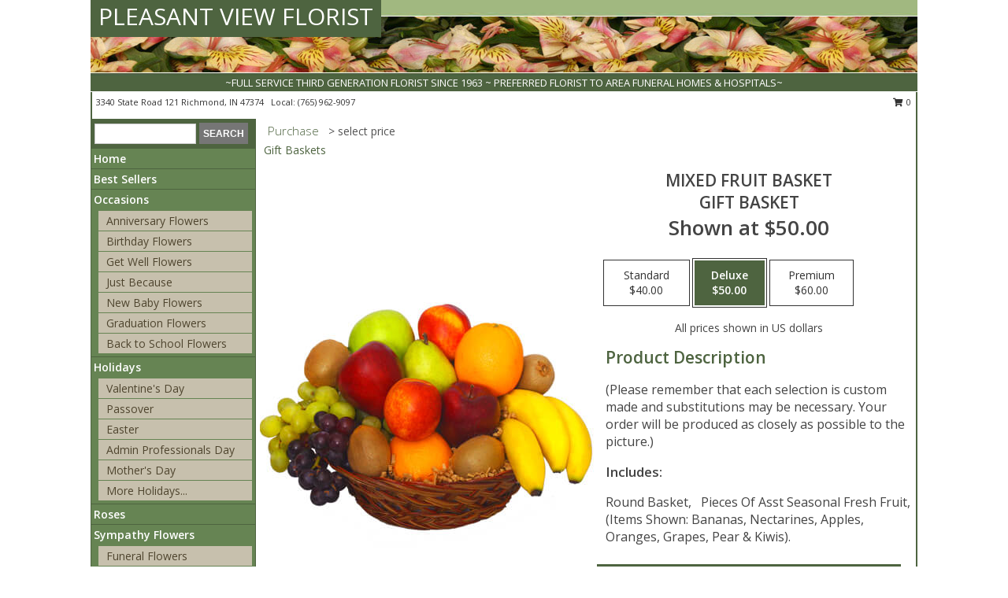

--- FILE ---
content_type: text/html; charset=UTF-8
request_url: https://www.pleasantviewflorist.net/product/gb01109/mixed-fruit-basket
body_size: 13926
content:
		<!DOCTYPE html>
		<html xmlns="http://www.w3.org/1999/xhtml" xml:lang="en" lang="en" xmlns:fb="http://www.facebook.com/2008/fbml">
		<head>
			<title>MIXED FRUIT BASKET Gift Basket in Richmond, IN - PLEASANT VIEW FLORIST</title>
            <meta http-equiv="Content-Type" content="text/html; charset=UTF-8" />
            <meta name="description" content = "(Please remember that each selection is custom made and substitutions may be necessary. Your order will be produced as closely as possible to the picture.) Order MIXED FRUIT BASKET Gift Basket from PLEASANT VIEW FLORIST - Richmond, IN Florist &amp; Flower Shop." />
            <meta name="keywords" content = "PLEASANT VIEW FLORIST, MIXED FRUIT BASKET Gift Basket, Richmond, IN, Indiana" />

            <meta property="og:title" content="PLEASANT VIEW FLORIST" />
            <meta property="og:description" content="(Please remember that each selection is custom made and substitutions may be necessary. Your order will be produced as closely as possible to the picture.) Order MIXED FRUIT BASKET Gift Basket from PLEASANT VIEW FLORIST - Richmond, IN Florist &amp; Flower Shop." />
            <meta property="og:type" content="company" />
            <meta property="og:url" content="https://www.pleasantviewflorist.net/product/gb01109/mixed-fruit-basket" />
            <meta property="og:site_name" content="PLEASANT VIEW FLORIST" >
            <meta property="og:image" content="https://cdn.myfsn.com/flowerdatabase/m/mixed-fruit-basket-gift-basket-GB01109.425.jpg">
            <meta property="og:image:secure_url" content="https://cdn.myfsn.com/flowerdatabase/m/mixed-fruit-basket-gift-basket-GB01109.425.jpg" >
            <meta property="fb:admins" content="1379470747" />
            <meta name="viewport" content="width=device-width, initial-scale=1">
            <link rel="apple-touch-icon" href="https://cdn.myfsn.com/myfsn/images/touch-icons/apple-touch-icon.png" />
            <link rel="apple-touch-icon" sizes="120x120" href="https://cdn.myfsn.com/myfsn/images/touch-icons/apple-touch-icon-120x120.png" />
            <link rel="apple-touch-icon" sizes="152x152" href="https://cdn.myfsn.com/myfsn/images/touch-icons/apple-touch-icon-152x152.png" />
            <link rel="apple-touch-icon" sizes="167x167" href="https://cdn.myfsn.com/myfsn/images/touch-icons/apple-touch-icon-167x167.png" />
            <link rel="apple-touch-icon" sizes="180x180" href="https://cdn.myfsn.com/myfsn/images/touch-icons/apple-touch-icon-180x180.png" />
            <link rel="icon" sizes="192x192" href="https://cdn.myfsn.com/myfsn/images/touch-icons/touch-icon-192x192.png">
			<link href="https://fonts.googleapis.com/css?family=Open+Sans:300,400,600&display=swap" rel="stylesheet" media="print" onload="this.media='all'; this.onload=null;" type="text/css">
			<link href="https://cdn.myfsn.com/js/jquery/slicknav/slicknav.min.css" rel="stylesheet" media="print" onload="this.media='all'; this.onload=null;" type="text/css">
			<link href="https://cdn.myfsn.com/js/jquery/jquery-ui-1.13.1-myfsn/jquery-ui.min.css" rel="stylesheet" media="print" onload="this.media='all'; this.onload=null;" type="text/css">
			<link href="https://cdn.myfsn.com/css/myfsn/base.css?v=191" rel="stylesheet" type="text/css">
			            <link rel="stylesheet" href="https://cdnjs.cloudflare.com/ajax/libs/font-awesome/5.15.4/css/all.min.css" media="print" onload="this.media='all'; this.onload=null;" type="text/css" integrity="sha384-DyZ88mC6Up2uqS4h/KRgHuoeGwBcD4Ng9SiP4dIRy0EXTlnuz47vAwmeGwVChigm" crossorigin="anonymous">
            <link href="https://cdn.myfsn.com/css/myfsn/templates/standard/standard.css.php?v=191&color=green" rel="stylesheet" type="text/css" />            <link href="https://cdn.myfsn.com/css/myfsn/stylesMobile.css.php?v=191&solidColor1=535353&solidColor2=535353&pattern=florish-bg.png&multiColor=0&color=green&template=standardTemplate" rel="stylesheet" type="text/css" media="(max-width: 974px)">

            <link rel="stylesheet" href="https://cdn.myfsn.com/js/myfsn/front-end-dist/assets/layout-classic-Cq4XolPY.css" />
<link rel="modulepreload" href="https://cdn.myfsn.com/js/myfsn/front-end-dist/assets/layout-classic-V2NgZUhd.js" />
<script type="module" src="https://cdn.myfsn.com/js/myfsn/front-end-dist/assets/layout-classic-V2NgZUhd.js"></script>

            			<link rel="canonical" href="" />
			<script type="text/javascript" src="https://cdn.myfsn.com/js/jquery/jquery-3.6.0.min.js"></script>
                            <script type="text/javascript" src="https://cdn.myfsn.com/js/jquery/jquery-migrate-3.3.2.min.js"></script>
            
            <script defer type="text/javascript" src="https://cdn.myfsn.com/js/jquery/jquery-ui-1.13.1-myfsn/jquery-ui.min.js"></script>
            <script> jQuery.noConflict(); $j = jQuery; </script>
            <script>
                var _gaq = _gaq || [];
            </script>

			<script type="text/javascript" src="https://cdn.myfsn.com/js/jquery/slicknav/jquery.slicknav.min.js"></script>
			<script defer type="text/javascript" src="https://cdn.myfsn.com/js/myfsnProductInfo.js?v=191"></script>

        <!-- Upgraded to XHR based Google Analytics Code -->
                <script async src="https://www.googletagmanager.com/gtag/js?id=G-EEYK0QG0H3"></script>
        <script>
            window.dataLayer = window.dataLayer || [];
            function gtag(){dataLayer.push(arguments);}
            gtag('js', new Date());

                            gtag('config', 'G-EEYK0QG0H3');
                                gtag('config', 'G-EMLZ5PGJB1');
                        </script>
                    <script>
				function toggleHolidays(){
					$j(".hiddenHoliday").toggle();
				}
				
				function ping_url(a) {
					try { $j.ajax({ url: a, type: 'POST' }); }
					catch(ex) { }
					return true;
				}
				
				$j(function(){
					$j(".cartCount").append($j(".shoppingCartLink>a").text());
				});

			</script>
            <script type="text/javascript">
    (function(c,l,a,r,i,t,y){
        c[a]=c[a]||function(){(c[a].q=c[a].q||[]).push(arguments)};
        t=l.createElement(r);t.async=1;t.src="https://www.clarity.ms/tag/"+i;
        y=l.getElementsByTagName(r)[0];y.parentNode.insertBefore(t,y);
    })(window, document, "clarity", "script", "mn7zajebze");
</script>            <script type="application/ld+json">{"@context":"https:\/\/schema.org","@type":"LocalBusiness","@id":"https:\/\/www.pleasantviewflorist.net","name":"PLEASANT VIEW FLORIST","telephone":"7659629097","email":"PVN3340@gmail.com","url":"https:\/\/www.pleasantviewflorist.net","priceRange":"35 - 700","address":{"@type":"PostalAddress","streetAddress":"3340 State Road 121","addressLocality":"Richmond","addressRegion":"IN","postalCode":"47374","addressCountry":"USA"},"geo":{"@type":"GeoCoordinates","latitude":"39.83440","longitude":"-84.90140"},"image":"https:\/\/cdn.atwilltech.com\/myfsn\/images\/touch-icons\/touch-icon-192x192.png","openingHoursSpecification":[{"@type":"OpeningHoursSpecification","dayOfWeek":"Monday","opens":"09:00:00","closes":"17:00:00"},{"@type":"OpeningHoursSpecification","dayOfWeek":"Tuesday","opens":"09:00:00","closes":"17:00:00"},{"@type":"OpeningHoursSpecification","dayOfWeek":"Wednesday","opens":"09:00:00","closes":"17:00:00"},{"@type":"OpeningHoursSpecification","dayOfWeek":"Thursday","opens":"09:00:00","closes":"17:00:00"},{"@type":"OpeningHoursSpecification","dayOfWeek":"Friday","opens":"09:00:00","closes":"17:00:00"},{"@type":"OpeningHoursSpecification","dayOfWeek":"Saturday","opens":"09:00:00","closes":"17:00:00"},{"@type":"OpeningHoursSpecification","dayOfWeek":"Sunday","opens":"00:00","closes":"00:00"}],"specialOpeningHoursSpecification":[],"sameAs":["https:\/\/www.facebook.com\/pages\/Pleasant-View-Nursery-Garden-Center-Florist\/171653802852372","https:\/\/goo.gl\/maps\/z7bXRVSb1vD2"],"areaServed":{"@type":"Place","name":["Cambridge City","Centerville","Connersville","Dublin","Eaton","Fountain City","Hagerstown","Liberty","Lynn","New Paris","Richmond"]}}</script>            <script type="application/ld+json">{"@context":"https:\/\/schema.org","@type":"Service","serviceType":"Florist","provider":{"@type":"LocalBusiness","@id":"https:\/\/www.pleasantviewflorist.net"}}</script>            <script type="application/ld+json">{"@context":"https:\/\/schema.org","@type":"BreadcrumbList","name":"Site Map","itemListElement":[{"@type":"ListItem","position":1,"item":{"name":"Home","@id":"https:\/\/www.pleasantviewflorist.net\/"}},{"@type":"ListItem","position":2,"item":{"name":"Best Sellers","@id":"https:\/\/www.pleasantviewflorist.net\/best-sellers.php"}},{"@type":"ListItem","position":3,"item":{"name":"Occasions","@id":"https:\/\/www.pleasantviewflorist.net\/all_occasions.php"}},{"@type":"ListItem","position":4,"item":{"name":"Anniversary Flowers","@id":"https:\/\/www.pleasantviewflorist.net\/anniversary.php"}},{"@type":"ListItem","position":5,"item":{"name":"Birthday Flowers","@id":"https:\/\/www.pleasantviewflorist.net\/birthday.php"}},{"@type":"ListItem","position":6,"item":{"name":"Get Well Flowers","@id":"https:\/\/www.pleasantviewflorist.net\/get_well.php"}},{"@type":"ListItem","position":7,"item":{"name":"Just Because","@id":"https:\/\/www.pleasantviewflorist.net\/any_occasion.php"}},{"@type":"ListItem","position":8,"item":{"name":"New Baby Flowers","@id":"https:\/\/www.pleasantviewflorist.net\/new_baby.php"}},{"@type":"ListItem","position":9,"item":{"name":"Graduation Flowers","@id":"https:\/\/www.pleasantviewflorist.net\/graduation-flowers"}},{"@type":"ListItem","position":10,"item":{"name":"Back to School Flowers","@id":"https:\/\/www.pleasantviewflorist.net\/back-to-school-flowers"}},{"@type":"ListItem","position":11,"item":{"name":"Holidays","@id":"https:\/\/www.pleasantviewflorist.net\/holidays.php"}},{"@type":"ListItem","position":12,"item":{"name":"Valentine's Day","@id":"https:\/\/www.pleasantviewflorist.net\/valentines-day-flowers.php"}},{"@type":"ListItem","position":13,"item":{"name":"Passover","@id":"https:\/\/www.pleasantviewflorist.net\/passover.php"}},{"@type":"ListItem","position":14,"item":{"name":"Easter","@id":"https:\/\/www.pleasantviewflorist.net\/easter-flowers.php"}},{"@type":"ListItem","position":15,"item":{"name":"Admin Professionals Day","@id":"https:\/\/www.pleasantviewflorist.net\/admin-professionals-day-flowers.php"}},{"@type":"ListItem","position":16,"item":{"name":"Mother's Day","@id":"https:\/\/www.pleasantviewflorist.net\/mothers-day-flowers.php"}},{"@type":"ListItem","position":17,"item":{"name":"Father's Day","@id":"https:\/\/www.pleasantviewflorist.net\/fathers-day-flowers.php"}},{"@type":"ListItem","position":18,"item":{"name":"Rosh Hashanah","@id":"https:\/\/www.pleasantviewflorist.net\/rosh-hashanah.php"}},{"@type":"ListItem","position":19,"item":{"name":"Grandparents Day","@id":"https:\/\/www.pleasantviewflorist.net\/grandparents-day-flowers.php"}},{"@type":"ListItem","position":20,"item":{"name":"Thanksgiving (CAN)","@id":"https:\/\/www.pleasantviewflorist.net\/thanksgiving-flowers-can.php"}},{"@type":"ListItem","position":21,"item":{"name":"National Boss Day","@id":"https:\/\/www.pleasantviewflorist.net\/national-boss-day"}},{"@type":"ListItem","position":22,"item":{"name":"Sweetest Day","@id":"https:\/\/www.pleasantviewflorist.net\/holidays.php\/sweetest-day"}},{"@type":"ListItem","position":23,"item":{"name":"Halloween","@id":"https:\/\/www.pleasantviewflorist.net\/halloween-flowers.php"}},{"@type":"ListItem","position":24,"item":{"name":"Thanksgiving (USA)","@id":"https:\/\/www.pleasantviewflorist.net\/thanksgiving-flowers-usa.php"}},{"@type":"ListItem","position":25,"item":{"name":"Hanukkah","@id":"https:\/\/www.pleasantviewflorist.net\/hanukkah.php"}},{"@type":"ListItem","position":26,"item":{"name":"Kwanzaa","@id":"https:\/\/www.pleasantviewflorist.net\/kwanzaa.php"}},{"@type":"ListItem","position":27,"item":{"name":"Christmas","@id":"https:\/\/www.pleasantviewflorist.net\/christmas-flowers.php"}},{"@type":"ListItem","position":28,"item":{"name":"Roses","@id":"https:\/\/www.pleasantviewflorist.net\/roses.php"}},{"@type":"ListItem","position":29,"item":{"name":"Sympathy Flowers","@id":"https:\/\/www.pleasantviewflorist.net\/sympathy-flowers"}},{"@type":"ListItem","position":30,"item":{"name":"Funeral Flowers","@id":"https:\/\/www.pleasantviewflorist.net\/sympathy.php"}},{"@type":"ListItem","position":31,"item":{"name":"Standing Sprays & Wreaths","@id":"https:\/\/www.pleasantviewflorist.net\/sympathy-flowers\/standing-sprays"}},{"@type":"ListItem","position":32,"item":{"name":"Casket Flowers","@id":"https:\/\/www.pleasantviewflorist.net\/sympathy-flowers\/casket-flowers"}},{"@type":"ListItem","position":33,"item":{"name":"Sympathy Arrangements","@id":"https:\/\/www.pleasantviewflorist.net\/sympathy-flowers\/sympathy-arrangements"}},{"@type":"ListItem","position":34,"item":{"name":"Cremation and Memorial","@id":"https:\/\/www.pleasantviewflorist.net\/sympathy-flowers\/cremation-and-memorial"}},{"@type":"ListItem","position":35,"item":{"name":"For The Home","@id":"https:\/\/www.pleasantviewflorist.net\/sympathy-flowers\/for-the-home"}},{"@type":"ListItem","position":36,"item":{"name":"Seasonal","@id":"https:\/\/www.pleasantviewflorist.net\/seasonal.php"}},{"@type":"ListItem","position":37,"item":{"name":"Winter Flowers","@id":"https:\/\/www.pleasantviewflorist.net\/winter-flowers.php"}},{"@type":"ListItem","position":38,"item":{"name":"Spring Flowers","@id":"https:\/\/www.pleasantviewflorist.net\/spring-flowers.php"}},{"@type":"ListItem","position":39,"item":{"name":"Summer Flowers","@id":"https:\/\/www.pleasantviewflorist.net\/summer-flowers.php"}},{"@type":"ListItem","position":40,"item":{"name":"Fall Flowers","@id":"https:\/\/www.pleasantviewflorist.net\/fall-flowers.php"}},{"@type":"ListItem","position":41,"item":{"name":"Plants","@id":"https:\/\/www.pleasantviewflorist.net\/plants.php"}},{"@type":"ListItem","position":42,"item":{"name":"Modern\/Tropical Designs","@id":"https:\/\/www.pleasantviewflorist.net\/high-styles"}},{"@type":"ListItem","position":43,"item":{"name":"Gift Baskets","@id":"https:\/\/www.pleasantviewflorist.net\/gift-baskets"}},{"@type":"ListItem","position":44,"item":{"name":"Wedding Flowers","@id":"https:\/\/www.pleasantviewflorist.net\/wedding-flowers"}},{"@type":"ListItem","position":45,"item":{"name":"Wedding Bouquets","@id":"https:\/\/www.pleasantviewflorist.net\/wedding-bouquets"}},{"@type":"ListItem","position":46,"item":{"name":"Wedding Party Flowers","@id":"https:\/\/www.pleasantviewflorist.net\/wedding-party-flowers"}},{"@type":"ListItem","position":47,"item":{"name":"Reception Flowers","@id":"https:\/\/www.pleasantviewflorist.net\/reception-flowers"}},{"@type":"ListItem","position":48,"item":{"name":"Ceremony Flowers","@id":"https:\/\/www.pleasantviewflorist.net\/ceremony-flowers"}},{"@type":"ListItem","position":49,"item":{"name":"Gift Items","@id":"https:\/\/www.pleasantviewflorist.net\/gift_items.php"}},{"@type":"ListItem","position":50,"item":{"name":"Patriotic Flowers","@id":"https:\/\/www.pleasantviewflorist.net\/patriotic-flowers"}},{"@type":"ListItem","position":51,"item":{"name":"Prom Flowers","@id":"https:\/\/www.pleasantviewflorist.net\/prom-flowers"}},{"@type":"ListItem","position":52,"item":{"name":"Corsages","@id":"https:\/\/www.pleasantviewflorist.net\/prom-flowers\/corsages"}},{"@type":"ListItem","position":53,"item":{"name":"Boutonnieres","@id":"https:\/\/www.pleasantviewflorist.net\/prom-flowers\/boutonnieres"}},{"@type":"ListItem","position":54,"item":{"name":"Hairpieces & Handheld Bouquets","@id":"https:\/\/www.pleasantviewflorist.net\/prom-flowers\/hairpieces-handheld-bouquets"}},{"@type":"ListItem","position":55,"item":{"name":"En Espa\u00f1ol","@id":"https:\/\/www.pleasantviewflorist.net\/en-espanol.php"}},{"@type":"ListItem","position":56,"item":{"name":"Love & Romance","@id":"https:\/\/www.pleasantviewflorist.net\/love-romance"}},{"@type":"ListItem","position":57,"item":{"name":"About Us","@id":"https:\/\/www.pleasantviewflorist.net\/about_us.php"}},{"@type":"ListItem","position":58,"item":{"name":"Luxury","@id":"https:\/\/www.pleasantviewflorist.net\/luxury"}},{"@type":"ListItem","position":59,"item":{"name":"Reviews","@id":"https:\/\/www.pleasantviewflorist.net\/reviews.php"}},{"@type":"ListItem","position":60,"item":{"name":"Custom Orders","@id":"https:\/\/www.pleasantviewflorist.net\/custom_orders.php"}},{"@type":"ListItem","position":61,"item":{"name":"Special Offers","@id":"https:\/\/www.pleasantviewflorist.net\/special_offers.php"}},{"@type":"ListItem","position":62,"item":{"name":"Contact Us","@id":"https:\/\/www.pleasantviewflorist.net\/contact_us.php"}},{"@type":"ListItem","position":63,"item":{"name":"Flower Delivery","@id":"https:\/\/www.pleasantviewflorist.net\/flower-delivery.php"}},{"@type":"ListItem","position":64,"item":{"name":"Funeral Home Flower Delivery","@id":"https:\/\/www.pleasantviewflorist.net\/funeral-home-delivery.php"}},{"@type":"ListItem","position":65,"item":{"name":"Hospital Flower Delivery","@id":"https:\/\/www.pleasantviewflorist.net\/hospital-delivery.php"}},{"@type":"ListItem","position":66,"item":{"name":"Site Map","@id":"https:\/\/www.pleasantviewflorist.net\/site_map.php"}},{"@type":"ListItem","position":67,"item":{"name":"COVID-19-Update","@id":"https:\/\/www.pleasantviewflorist.net\/covid-19-update"}},{"@type":"ListItem","position":68,"item":{"name":"Pricing & Substitution Policy","@id":"https:\/\/www.pleasantviewflorist.net\/pricing-substitution-policy"}}]}</script>		</head>
		<body>
        		<div id="wrapper" class="js-nav-popover-boundary">
        <button onclick="window.location.href='#content'" class="skip-link">Skip to Main Content</button>
		<div style="font-size:22px;padding-top:1rem;display:none;" class='topMobileLink topMobileLeft'>
			<a style="text-decoration:none;display:block; height:45px;" onclick="return ping_url('/request/trackPhoneClick.php?clientId=157343&number=7659629097');" href="tel:+1-765-962-9097">
				<span style="vertical-align: middle;" class="fas fa-mobile fa-2x"></span>
					<span>(765) 962-9097</span>
			</a>
		</div>
		<div style="font-size:22px;padding-top:1rem;display:none;" class='topMobileLink topMobileRight'>
			<a href="#" onclick="$j('.shoppingCartLink').submit()" role="button" class='hoverLink' aria-label="View Items in Cart" style='font-weight: normal;
				text-decoration: none; font-size:22px;display:block; height:45px;'>
				<span style='padding-right:15px;' class='fa fa-shopping-cart fa-lg' aria-hidden='true'></span>
                <span class='cartCount' style='text-transform: none;'></span>
            </a>
		</div>
        <header><div class='socHeaderMsg'></div>		<div id="header">
			<div id="flowershopInfo">
				<div id="infoText">
					<h1 id="title"><a tabindex="1" href="https://www.pleasantviewflorist.net">PLEASANT VIEW FLORIST</a></h1>
				</div>
			</div>
			<div id="tagline">~FULL SERVICE THIRD GENERATION FLORIST SINCE 1963 ~ PREFERRED FLORIST TO AREA FUNERAL HOMES & HOSPITALS~</div>
		</div>	<div style="clear:both"></div>
		<div id="address">
		            <div style="float: right">
                <form class="shoppingCartLink" action="https://www.pleasantviewflorist.net/Shopping_Cart.php" method="post" style="display:inline-block;">
                <input type="hidden" name="cartId" value="">
                <input type="hidden" name="sessionId" value="">
                <input type="hidden" name="shop_id" value="7659629097">
                <input type="hidden" name="order_src" value="">
                <input type="hidden" name="url_promo" value="">
                    <a href="#" class="shoppingCartText" onclick="$j('.shoppingCartLink').submit()" role="button" aria-label="View Items in Cart">
                    <span class="fa fa-shopping-cart fa-fw" aria-hidden="true"></span>
                    0                    </a>
                </form>
            </div>
                    <div style="float:left;">
            <span><span>3340 State Road 121 </span><span>Richmond</span>, <span class="region">IN</span> <span class="postal-code">47374</span></span>            <span>&nbsp Local: </span>        <a  class="phoneNumberLink" href='tel: +1-765-962-9097' aria-label="Call local number: +1-765-962-9097"
            onclick="return ping_url('/request/trackPhoneClick.php?clientId=157343&number=7659629097');" >
            (765) 962-9097        </a>
                    </div>
				<div style="clear:both"></div>
		</div>
		<div style="clear:both"></div>
		</header>			<div class="contentNavWrapper">
			<div id="navigation">
								<div class="navSearch">
										<form action="https://www.pleasantviewflorist.net/search_site.php" method="get" role="search" aria-label="Product">
						<input type="text" class="myFSNSearch" aria-label="Product Search" title='Product Search' name="myFSNSearch" value="" >
						<input type="submit" value="SEARCH">
					</form>
									</div>
								<div style="clear:both"></div>
                <nav aria-label="Site">
                    <ul id="mainMenu">
                    <li class="hideForFull">
                        <a class='mobileDialogLink' onclick="return ping_url('/request/trackPhoneClick.php?clientId=157343&number=7659629097');" href="tel:+1-765-962-9097">
                            <span style="vertical-align: middle;" class="fas fa-mobile fa-2x"></span>
                            <span>(765) 962-9097</span>
                        </a>
                    </li>
                    <li class="hideForFull">
                        <div class="mobileNavSearch">
                                                        <form id="mobileSearchForm" action="https://www.pleasantviewflorist.net/search_site.php" method="get" role="search" aria-label="Product">
                                <input type="text" title='Product Search' aria-label="Product Search" class="myFSNSearch" name="myFSNSearch">
                                <img style="width:32px;display:inline-block;vertical-align:middle;cursor:pointer" src="https://cdn.myfsn.com/myfsn/images/mag-glass.png" alt="search" onclick="$j('#mobileSearchForm').submit()">
                            </form>
                                                    </div>
                    </li>

                    <li><a href="https://www.pleasantviewflorist.net/" title="Home" style="text-decoration: none;">Home</a></li><li><a href="https://www.pleasantviewflorist.net/best-sellers.php" title="Best Sellers" style="text-decoration: none;">Best Sellers</a></li><li><a href="https://www.pleasantviewflorist.net/all_occasions.php" title="Occasions" style="text-decoration: none;">Occasions</a><ul><li><a href="https://www.pleasantviewflorist.net/anniversary.php" title="Anniversary Flowers">Anniversary Flowers</a></li>
<li><a href="https://www.pleasantviewflorist.net/birthday.php" title="Birthday Flowers">Birthday Flowers</a></li>
<li><a href="https://www.pleasantviewflorist.net/get_well.php" title="Get Well Flowers">Get Well Flowers</a></li>
<li><a href="https://www.pleasantviewflorist.net/any_occasion.php" title="Just Because">Just Because</a></li>
<li><a href="https://www.pleasantviewflorist.net/new_baby.php" title="New Baby Flowers">New Baby Flowers</a></li>
<li><a href="https://www.pleasantviewflorist.net/graduation-flowers" title="Graduation Flowers">Graduation Flowers</a></li>
<li><a href="https://www.pleasantviewflorist.net/back-to-school-flowers" title="Back to School Flowers">Back to School Flowers</a></li>
</ul></li><li><a href="https://www.pleasantviewflorist.net/holidays.php" title="Holidays" style="text-decoration: none;">Holidays</a><ul><li><a href="https://www.pleasantviewflorist.net/valentines-day-flowers.php" title="Valentine's Day">Valentine's Day</a></li>
<li><a href="https://www.pleasantviewflorist.net/passover.php" title="Passover">Passover</a></li>
<li><a href="https://www.pleasantviewflorist.net/easter-flowers.php" title="Easter">Easter</a></li>
<li><a href="https://www.pleasantviewflorist.net/admin-professionals-day-flowers.php" title="Admin Professionals Day">Admin Professionals Day</a></li>
<li><a href="https://www.pleasantviewflorist.net/mothers-day-flowers.php" title="Mother's Day">Mother's Day</a></li>
<li><a role='button' name='holidays' href='javascript:' onclick='toggleHolidays()' title="Holidays">More Holidays...</a></li>
<li class="hiddenHoliday"><a href="https://www.pleasantviewflorist.net/fathers-day-flowers.php"  title="Father's Day">Father's Day</a></li>
<li class="hiddenHoliday"><a href="https://www.pleasantviewflorist.net/rosh-hashanah.php"  title="Rosh Hashanah">Rosh Hashanah</a></li>
<li class="hiddenHoliday"><a href="https://www.pleasantviewflorist.net/grandparents-day-flowers.php"  title="Grandparents Day">Grandparents Day</a></li>
<li class="hiddenHoliday"><a href="https://www.pleasantviewflorist.net/thanksgiving-flowers-can.php"  title="Thanksgiving (CAN)">Thanksgiving (CAN)</a></li>
<li class="hiddenHoliday"><a href="https://www.pleasantviewflorist.net/national-boss-day"  title="National Boss Day">National Boss Day</a></li>
<li class="hiddenHoliday"><a href="https://www.pleasantviewflorist.net/holidays.php/sweetest-day"  title="Sweetest Day">Sweetest Day</a></li>
<li class="hiddenHoliday"><a href="https://www.pleasantviewflorist.net/halloween-flowers.php"  title="Halloween">Halloween</a></li>
<li class="hiddenHoliday"><a href="https://www.pleasantviewflorist.net/thanksgiving-flowers-usa.php"  title="Thanksgiving (USA)">Thanksgiving (USA)</a></li>
<li class="hiddenHoliday"><a href="https://www.pleasantviewflorist.net/hanukkah.php"  title="Hanukkah">Hanukkah</a></li>
<li class="hiddenHoliday"><a href="https://www.pleasantviewflorist.net/christmas-flowers.php"  title="Christmas">Christmas</a></li>
<li class="hiddenHoliday"><a href="https://www.pleasantviewflorist.net/kwanzaa.php"  title="Kwanzaa">Kwanzaa</a></li>
</ul></li><li><a href="https://www.pleasantviewflorist.net/roses.php" title="Roses" style="text-decoration: none;">Roses</a></li><li><a href="https://www.pleasantviewflorist.net/sympathy-flowers" title="Sympathy Flowers" style="text-decoration: none;">Sympathy Flowers</a><ul><li><a href="https://www.pleasantviewflorist.net/sympathy.php" title="Funeral Flowers">Funeral Flowers</a></li>
<li><a href="https://www.pleasantviewflorist.net/sympathy-flowers/standing-sprays" title="Standing Sprays & Wreaths">Standing Sprays & Wreaths</a></li>
<li><a href="https://www.pleasantviewflorist.net/sympathy-flowers/casket-flowers" title="Casket Flowers">Casket Flowers</a></li>
<li><a href="https://www.pleasantviewflorist.net/sympathy-flowers/sympathy-arrangements" title="Sympathy Arrangements">Sympathy Arrangements</a></li>
<li><a href="https://www.pleasantviewflorist.net/sympathy-flowers/cremation-and-memorial" title="Cremation and Memorial">Cremation and Memorial</a></li>
<li><a href="https://www.pleasantviewflorist.net/sympathy-flowers/for-the-home" title="For The Home">For The Home</a></li>
</ul></li><li><a href="https://www.pleasantviewflorist.net/seasonal.php" title="Seasonal" style="text-decoration: none;">Seasonal</a><ul><li><a href="https://www.pleasantviewflorist.net/winter-flowers.php" title="Winter Flowers">Winter Flowers</a></li>
<li><a href="https://www.pleasantviewflorist.net/spring-flowers.php" title="Spring Flowers">Spring Flowers</a></li>
<li><a href="https://www.pleasantviewflorist.net/summer-flowers.php" title="Summer Flowers">Summer Flowers</a></li>
<li><a href="https://www.pleasantviewflorist.net/fall-flowers.php" title="Fall Flowers">Fall Flowers</a></li>
</ul></li><li><a href="https://www.pleasantviewflorist.net/plants.php" title="Plants" style="text-decoration: none;">Plants</a></li><li><a href="https://www.pleasantviewflorist.net/high-styles" title="Modern/Tropical Designs" style="text-decoration: none;">Modern/Tropical Designs</a></li><li><a href="https://www.pleasantviewflorist.net/gift-baskets" title="Gift Baskets" style="text-decoration: none;">Gift Baskets</a></li><li><a href="https://www.pleasantviewflorist.net/wedding-flowers" title="Wedding Flowers" style="text-decoration: none;">Wedding Flowers</a></li><li><a href="https://www.pleasantviewflorist.net/wedding-bouquets" title="Wedding Bouquets" style="text-decoration: none;">Wedding Bouquets</a></li><li><a href="https://www.pleasantviewflorist.net/wedding-party-flowers" title="Wedding Party Flowers" style="text-decoration: none;">Wedding Party Flowers</a></li><li><a href="https://www.pleasantviewflorist.net/reception-flowers" title="Reception Flowers" style="text-decoration: none;">Reception Flowers</a></li><li><a href="https://www.pleasantviewflorist.net/ceremony-flowers" title="Ceremony Flowers" style="text-decoration: none;">Ceremony Flowers</a></li><li><a href="https://www.pleasantviewflorist.net/gift_items.php" title="Gift Items" style="text-decoration: none;">Gift Items</a></li><li><a href="https://www.pleasantviewflorist.net/patriotic-flowers" title="Patriotic Flowers" style="text-decoration: none;">Patriotic Flowers</a></li><li><a href="https://www.pleasantviewflorist.net/prom-flowers" title="Prom Flowers" style="text-decoration: none;">Prom Flowers</a><ul><li><a href="https://www.pleasantviewflorist.net/prom-flowers/corsages" title="Corsages">Corsages</a></li>
<li><a href="https://www.pleasantviewflorist.net/prom-flowers/boutonnieres" title="Boutonnieres">Boutonnieres</a></li>
<li><a href="https://www.pleasantviewflorist.net/prom-flowers/hairpieces-handheld-bouquets" title="Hairpieces & Handheld Bouquets">Hairpieces & Handheld Bouquets</a></li>
</ul></li><li><a href="https://www.pleasantviewflorist.net/en-espanol.php" title="En Español" style="text-decoration: none;">En Español</a></li><li><a href="https://www.pleasantviewflorist.net/love-romance" title="Love & Romance" style="text-decoration: none;">Love & Romance</a></li><li><a href="https://www.pleasantviewflorist.net/about_us.php" title="About Us" style="text-decoration: none;">About Us</a></li><li><a href="https://www.pleasantviewflorist.net/luxury" title="Luxury" style="text-decoration: none;">Luxury</a></li><li><a href="https://www.pleasantviewflorist.net/custom_orders.php" title="Custom Orders" style="text-decoration: none;">Custom Orders</a></li><li><a href="https://www.pleasantviewflorist.net/covid-19-update" title="COVID-19-Update" style="text-decoration: none;">COVID-19-Update</a></li><li><a href="https://www.pleasantviewflorist.net/pricing-substitution-policy" title="Pricing & Substitution Policy" style="text-decoration: none;">Pricing & Substitution Policy</a></li>                    </ul>
                </nav>
			<div style='margin-top:10px;margin-bottom:10px'></div></div>        <script>
            gtag('event', 'view_item', {
                currency: "USD",
                value: 50,
                items: [
                    {
                        item_id: "GB01109",
                        item_name: "MIXED FRUIT BASKET",
                        item_category: "Gift Basket",
                        price: 50,
                        quantity: 1
                    }
                ]
            });
        </script>
        
    <main id="content">
        <div id="pageTitle">Purchase</div>
        <div id="subTitle" style="color:#535353">&gt; select price</div>
        <div class='breadCrumb'> <a href="https://www.pleasantviewflorist.net/gift-baskets" title="Gift Baskets">Gift Baskets</a></div> <!-- Begin Feature -->

                        <style>
                #footer {
                    float:none;
                    margin: auto;
                    width: 1050px;
                    background-color: #ffffff;
                }
                .contentNavWrapper {
                    overflow: auto;
                }
                </style>
                        <div>
            <script type="application/ld+json">{"@context":"https:\/\/schema.org","@type":"Product","name":"MIXED FRUIT BASKET","brand":{"@type":"Brand","name":"PLEASANT VIEW FLORIST"},"image":"https:\/\/cdn.myfsn.com\/flowerdatabase\/m\/mixed-fruit-basket-gift-basket-GB01109.300.jpg","description":"(Please remember that each selection is custom made and substitutions may be necessary. Your order will be produced as closely as possible to the picture.)","mpn":"GB01109","sku":"GB01109","offers":[{"@type":"AggregateOffer","lowPrice":"40.00","highPrice":"60.00","priceCurrency":"USD","offerCount":"1"},{"@type":"Offer","price":"40.00","url":"60.00","priceCurrency":"USD","availability":"https:\/\/schema.org\/InStock","priceValidUntil":"2100-12-31"}]}</script>            <div id="newInfoPageProductWrapper">
            <div id="newProductInfoLeft" class="clearFix">
            <div class="image">
                                <img class="norightclick productPageImage"
                                    width="365"
                    height="442"
                                src="https://cdn.myfsn.com/flowerdatabase/m/mixed-fruit-basket-gift-basket-GB01109.425.jpg"
                alt="MIXED FRUIT BASKET Gift Basket" />
                </div>
            </div>
            <div id="newProductInfoRight" class="clearFix">
                <form action="https://www.pleasantviewflorist.net/Add_Product.php" method="post">
                    <input type="hidden" name="strPhotoID" value="GB01109">
                    <input type="hidden" name="page_id" value="">
                    <input type="hidden" name="shop_id" value="">
                    <input type="hidden" name="src" value="">
                    <input type="hidden" name="url_promo" value="">
                    <div id="productNameInfo">
                        <div style="font-size: 21px; font-weight: 900">
                            MIXED FRUIT BASKET<BR/>GIFT BASKET
                        </div>
                                                <div id="price-indicator"
                             style="font-size: 26px; font-weight: 900">
                            Shown at $50.00                        </div>
                                            </div>
                    <br>

                            <div class="flexContainer" id="newProductPricingInfoContainer">
                <br>
                <div id="newProductPricingInfoContainerInner">

                    <div class="price-flexbox" id="purchaseOptions">
                                                    <span class="price-radio-span">
                                <label for="fsn-id-0"
                                       class="price-label productHover ">
                                    <input type="radio"
                                           name="price_selected"
                                           data-price="$40.00"
                                           value = "1"
                                           class="price-notice price-button"
                                           id="fsn-id-0"
                                                                                       aria-label="Select pricing $40.00 for standard Gift Basket"
                                    >
                                    <span class="gridWrapper">
                                        <span class="light gridTop">Standard</span>
                                        <span class="heavy gridTop">Standard</span>
                                        <span class="light gridBottom">$40.00</span>
                                        <span class="heavy gridBottom">$40.00</span>
                                    </span>
                                </label>
                            </span>
                                                        <span class="price-radio-span">
                                <label for="fsn-id-1"
                                       class="price-label productHover pn-selected">
                                    <input type="radio"
                                           name="price_selected"
                                           data-price="$50.00"
                                           value = "2"
                                           class="price-notice price-button"
                                           id="fsn-id-1"
                                           checked                                            aria-label="Select pricing $50.00 for deluxe Gift Basket"
                                    >
                                    <span class="gridWrapper">
                                        <span class="light gridTop">Deluxe</span>
                                        <span class="heavy gridTop">Deluxe</span>
                                        <span class="light gridBottom">$50.00</span>
                                        <span class="heavy gridBottom">$50.00</span>
                                    </span>
                                </label>
                            </span>
                                                        <span class="price-radio-span">
                                <label for="fsn-id-2"
                                       class="price-label productHover ">
                                    <input type="radio"
                                           name="price_selected"
                                           data-price="$60.00"
                                           value = "3"
                                           class="price-notice price-button"
                                           id="fsn-id-2"
                                                                                       aria-label="Select pricing $60.00 for premium Gift Basket"
                                    >
                                    <span class="gridWrapper">
                                        <span class="light gridTop">Premium</span>
                                        <span class="heavy gridTop">Premium</span>
                                        <span class="light gridBottom">$60.00</span>
                                        <span class="heavy gridBottom">$60.00</span>
                                    </span>
                                </label>
                            </span>
                                                </div>
                </div>
            </div>
                                <p style="text-align: center">
                        All prices shown in US dollars                        </p>
                        
                                <div id="productDescription" class='descriptionClassic'>
                                    <h2>Product Description</h2>
                    <p style="font-size: 16px;" aria-label="Product Description">
                    (Please remember that each selection is custom made and substitutions may be necessary. Your order will be produced as closely as possible to the picture.)                    </p>
                                <div id='includesHeader' aria-label='Recipe Header>'>Includes:</div>
                <p id="recipeContainer" aria-label="Recipe Content">
                    Round Basket, &nbsp Pieces Of Asst Seasonal Fresh Fruit, (Items Shown: Bananas, Nectarines, Apples, Oranges, Grapes, Pear &amp Kiwis).                </p>
                </div>
                <div id="productPageUrgencyWrapper">
                                </div>
                <div id="productPageBuyButtonWrapper">
                            <style>
            .addToCartButton {
                font-size: 19px;
                background-color: #535353;
                color: white;
                padding: 3px;
                margin-top: 14px;
                cursor: pointer;
                display: block;
                text-decoration: none;
                font-weight: 300;
                width: 100%;
                outline-offset: -10px;
            }
        </style>
        <input type="submit" class="addToCartButton adaOnHoverCustomBackgroundColor adaButtonTextColor" value="Buy Now" aria-label="Buy MIXED FRUIT BASKET for $50.00" title="Buy MIXED FRUIT BASKET for $50.00">                </div>
                </form>
            </div>
            </div>
            </div>
                    <script>
                var dateSelectedClass = 'pn-selected';
                $j(function() {
                    $j('.price-notice').on('click', function() {
                        if(!$j(this).parent().hasClass(dateSelectedClass)) {
                            $j('.pn-selected').removeClass(dateSelectedClass);
                            $j(this).parent().addClass(dateSelectedClass);
                            $j('#price-indicator').text('Selected: ' + $j(this).data('price'));
                            if($j('.addToCartButton').length) {
                                const text = $j('.addToCartButton').attr("aria-label").replace(/\$\d+\.\d\d/, $j(this).data("price"));
                                $j('.addToCartButton').attr("aria-label", text);
                                $j('.addToCartButton').attr("title", text);
                            }
                        }
                    });
                });
            </script>
                <div class="clear"></div>
                <h2 id="suggestedProducts" class="suggestProducts">You might also be interested in these arrangements</h2>
        <div style="text-align:center">
            
            <div class="product_new productMedium">
                <div class="prodImageContainerM">
                    <a href="https://www.pleasantviewflorist.net/product/gb01209/classic-fruit-basket" aria-label="View Classic Fruit Basket Gift Basket Info">
                        <img class="productImageMedium"
                                                    width="167"
                            height="203"
                                                src="https://cdn.myfsn.com/flowerdatabase/c/classic-fruit-basket-gift-basket.167.webp"
                        alt="Classic Fruit Basket Gift Basket"
                        />
                    </a>
                </div>
                <div class="productSubImageText">
                                        <div class='namePriceString'>
                        <span role="heading" aria-level="3" aria-label="CLASSIC FRUIT BASKET GIFT BASKET"
                              style='text-align: left;float: left;text-overflow: ellipsis;
                                width: 67%; white-space: nowrap; overflow: hidden'>CLASSIC FRUIT BASKET</span>
                        <span style='float: right;text-align: right; width:33%;'> $60.00</span>
                    </div>
                    <div style='clear: both'></div>
                    </div>
                    
                <div class="buttonSection adaOnHoverBackgroundColor">
                    <div style="display: inline-block; text-align: center; height: 100%">
                        <div class="button" style="display: inline-block; font-size: 16px; width: 100%; height: 100%;">
                                                            <a style="height: 100%; width: 100%" class="prodButton adaButtonTextColor" title="Buy Now"
                                   href="https://www.pleasantviewflorist.net/Add_Product.php?strPhotoID=GB01209&amp;price_selected=2&amp;page_id=242"
                                   aria-label="Buy CLASSIC FRUIT BASKET Now for  $60.00">
                                    Buy Now                                </a>
                                                        </div>
                    </div>
                </div>
            </div>
            
            <div class="product_new productMedium">
                <div class="prodImageContainerM">
                    <a href="https://www.pleasantviewflorist.net/product/gb00109/candy-bouquet" aria-label="View CANDY BOUQUET Gift Basket Info">
                        <img class="productImageMedium"
                                                    width="167"
                            height="203"
                                                src="https://cdn.myfsn.com/flowerdatabase/g/GB00109LG.167.jpg"
                        alt="CANDY BOUQUET Gift Basket"
                        />
                    </a>
                </div>
                <div class="productSubImageText">
                                        <div class='namePriceString'>
                        <span role="heading" aria-level="3" aria-label="CANDY BOUQUET GIFT BASKET"
                              style='text-align: left;float: left;text-overflow: ellipsis;
                                width: 67%; white-space: nowrap; overflow: hidden'>CANDY BOUQUET</span>
                        <span style='float: right;text-align: right; width:33%;'> $40.00</span>
                    </div>
                    <div style='clear: both'></div>
                    </div>
                    
                <div class="buttonSection adaOnHoverBackgroundColor">
                    <div style="display: inline-block; text-align: center; height: 100%">
                        <div class="button" style="display: inline-block; font-size: 16px; width: 100%; height: 100%;">
                                                            <a style="height: 100%; width: 100%" class="prodButton adaButtonTextColor" title="Buy Now"
                                   href="https://www.pleasantviewflorist.net/Add_Product.php?strPhotoID=GB00109&amp;price_selected=2&amp;page_id=242"
                                   aria-label="Buy CANDY BOUQUET Now for  $40.00">
                                    Buy Now                                </a>
                                                        </div>
                    </div>
                </div>
            </div>
            
            <div class="product_new productMedium">
                <div class="prodImageContainerM">
                    <a href="https://www.pleasantviewflorist.net/product/gb00309/salty-snacks-basket" aria-label="View SALTY SNACKS BASKET Gift Basket Info">
                        <img class="productImageMedium"
                                                    width="167"
                            height="203"
                                                src="https://cdn.myfsn.com/flowerdatabase/s/salty-snacks-basket-gift-basket-GB00309.167.jpg"
                        alt="SALTY SNACKS BASKET Gift Basket"
                        />
                    </a>
                </div>
                <div class="productSubImageText">
                                        <div class='namePriceString'>
                        <span role="heading" aria-level="3" aria-label="SALTY SNACKS BASKET GIFT BASKET"
                              style='text-align: left;float: left;text-overflow: ellipsis;
                                width: 67%; white-space: nowrap; overflow: hidden'>SALTY SNACKS BASKET</span>
                        <span style='float: right;text-align: right; width:33%;'> $40.00</span>
                    </div>
                    <div style='clear: both'></div>
                    </div>
                    
                <div class="buttonSection adaOnHoverBackgroundColor">
                    <div style="display: inline-block; text-align: center; height: 100%">
                        <div class="button" style="display: inline-block; font-size: 16px; width: 100%; height: 100%;">
                                                            <a style="height: 100%; width: 100%" class="prodButton adaButtonTextColor" title="Buy Now"
                                   href="https://www.pleasantviewflorist.net/Add_Product.php?strPhotoID=GB00309&amp;price_selected=2&amp;page_id=242"
                                   aria-label="Buy SALTY SNACKS BASKET Now for  $40.00">
                                    Buy Now                                </a>
                                                        </div>
                    </div>
                </div>
            </div>
                    </div>
        <div class="clear"></div>
        <div id="storeInfoPurchaseWide"><br>
            <h2>Substitution Policy</h2>
                <br>
                When you order custom designs, they will be produced as closely as possible to the picture. Please remember that each design is custom made. No two arrangements are exactly alike and color and/or variety substitutions of flowers and containers may be necessary. Prices and availability of seasonal flowers may vary.                <br>
                <br>
                Our professional staff of floral designers are always eager to discuss any special design or product requests. Call us at the number above and we will be glad to assist you with a special request or a timed delivery.        </div>
    </main>
    		<div style="clear:both"></div>
		<div id="footerTagline"></div>
		<div style="clear:both"></div>
		</div>
			<footer id="footer">
			    <!-- delivery area -->
			    <div id="footerDeliveryArea">
					 <h2 id="deliveryAreaText">Flower Delivery To Richmond, IN</h2>
			        <div id="footerDeliveryButton">
			            <a href="https://www.pleasantviewflorist.net/flower-delivery.php" aria-label="See Where We Deliver">See Delivery Areas</a>
			        </div>
                </div>
                <!-- next 3 divs in footerShopInfo should be put inline -->
                <div id="footerShopInfo">
                    <nav id='footerLinks'  class="shopInfo" aria-label="Footer">
                        <a href='https://www.pleasantviewflorist.net/about_us.php'><div><span>About Us</span></div></a><a href='https://www.pleasantviewflorist.net/reviews.php'><div><span>Reviews</span></div></a><a href='https://www.pleasantviewflorist.net/special_offers.php'><div><span>Special Offers</span></div></a><a href='https://www.pleasantviewflorist.net/contact_us.php'><div><span>Contact Us</span></div></a><a href='https://www.pleasantviewflorist.net/pricing-substitution-policy'><div><span>Pricing & Substitution Policy</span></div></a><a href='https://www.pleasantviewflorist.net/site_map.php'><div><span>Site Map</span></div></a>					</nav>
                    <div id="footerShopHours"  class="shopInfo">
                    <table role="presentation"><tbody><tr><td align='left'><span>
                        <span>Mon</span></span>:</td><td align='left'><span>9:00 AM</span> -</td>
                      <td align='left'><span>5:00 PM</span></td></tr><tr><td align='left'><span>
                        <span>Tue</span></span>:</td><td align='left'><span>9:00 AM</span> -</td>
                      <td align='left'><span>5:00 PM</span></td></tr><tr><td align='left'><span>
                        <span>Wed</span></span>:</td><td align='left'><span>9:00 AM</span> -</td>
                      <td align='left'><span>5:00 PM</span></td></tr><tr><td align='left'><span>
                        <span>Thu</span></span>:</td><td align='left'><span>9:00 AM</span> -</td>
                      <td align='left'><span>5:00 PM</span></td></tr><tr><td align='left'><span>
                        <span>Fri</span></span>:</td><td align='left'><span>9:00 AM</span> -</td>
                      <td align='left'><span>5:00 PM</span></td></tr><tr><td align='left'><span>
                        <span>Sat</span></span>:</td><td align='left'><span>9:00 AM</span> -</td>
                      <td align='left'><span>5:00 PM</span></td></tr><tr><td align='left'><span>
                        <span>Sun</span></span>:</td><td align='left'>Closed</td></tr></tbody></table>        <style>
            .specialHoursDiv {
                margin: 50px 0 30px 0;
            }

            .specialHoursHeading {
                margin: 0;
                font-size: 17px;
            }

            .specialHoursList {
                padding: 0;
                margin-left: 5px;
            }

            .specialHoursList:not(.specialHoursSeeingMore) > :nth-child(n + 6) {
                display: none;
            }

            .specialHoursListItem {
                display: block;
                padding-bottom: 5px;
            }

            .specialHoursTimes {
                display: block;
                padding-left: 5px;
            }

            .specialHoursSeeMore {
                background: none;
                border: none;
                color: inherit;
                cursor: pointer;
                text-decoration: underline;
                text-transform: uppercase;
            }

            @media (max-width: 974px) {
                .specialHoursDiv {
                    margin: 20px 0;
                }
            }
        </style>
                <script>
            'use strict';
            document.addEventListener("DOMContentLoaded", function () {
                const specialHoursSections = document.querySelectorAll(".specialHoursSection");
                /* Accounting for both the normal and mobile sections of special hours */
                specialHoursSections.forEach(section => {
                    const seeMore = section.querySelector(".specialHoursSeeMore");
                    const list = section.querySelector(".specialHoursList");
                    /* Only create the event listeners if we actually show the see more / see less */
                    if (seeMore) {
                        seeMore.addEventListener("click", function (event) {
                            event.preventDefault();
                            if (seeMore.getAttribute('aria-expanded') === 'false') {
                                this.textContent = "See less...";
                                list.classList.add('specialHoursSeeingMore');
                                seeMore.setAttribute('aria-expanded', 'true');
                            } else {
                                this.textContent = "See more...";
                                list.classList.remove('specialHoursSeeingMore');
                                seeMore.setAttribute('aria-expanded', 'false');
                            }
                        });
                    }
                });
            });
        </script>
                            </div>
                    <div id="footerShopAddress"  class="shopInfo">
						<div id='footerAddress'>
							<div class="bold">PLEASANT VIEW FLORIST</div>
							<div class="address"><span class="street-address">3340 State Road 121<div><span class="locality">Richmond</span>, <span class="region">IN</span>. <span class="postal-code">47374</span></div></span></div>							<span style='color: inherit; text-decoration: none'>LOCAL:         <a  class="phoneNumberLink" href='tel: +1-765-962-9097' aria-label="Call local number: +1-765-962-9097"
            onclick="return ping_url('/request/trackPhoneClick.php?clientId=157343&number=7659629097');" >
            (765) 962-9097        </a>
        <span>						</div>
						<br><br>
						<div id='footerWebCurrency'>
							All prices shown in US dollars						</div>
						<br>
						<div>
							<div class="ccIcon" title="Mastercard"><span class="fab fa-cc-mastercard fa-2x" aria-hidden="true"></span>                    
                  <span class="sr-only">MasterCard</span>
                  <br><span>&nbsp</span>
                  </div><div class="ccIcon" title="Visa"><span class="fab fa-cc-visa fa-2x" aria-hidden="true"></span>
                  <span class="sr-only">Visa</span>
                  <br><span>&nbsp</span>
                  </div><div class="ccIcon" title="Discover"><span class="fab fa-cc-discover fa-2x" aria-hidden="true"></span>
                  <span class="sr-only">Discover</span>
                  <br><span>&nbsp</span>
                  </div><br><div class="ccIcon" title="PayPal">
                    <span class="fab fa-cc-paypal fa-2x" aria-hidden="true"></span>
                    <span class="sr-only">PayPal</span>
                  </div>						</div>
                    	<br><br>
                    	<div>
    <img class="trustwaveSealImage" src="https://seal.securetrust.com/seal_image.php?customerId=w6ox8fWieVRIVGcTgYh8RViTFoIBnG&size=105x54&style=normal"
    style="cursor:pointer;"
    onclick="javascript:window.open('https://seal.securetrust.com/cert.php?customerId=w6ox8fWieVRIVGcTgYh8RViTFoIBnG&size=105x54&style=normal', 'c_TW',
    'location=no, toolbar=no, resizable=yes, scrollbars=yes, directories=no, status=no, width=615, height=720'); return false;"
    oncontextmenu="javascript:alert('Copying Prohibited by Law - Trusted Commerce is a Service Mark of Viking Cloud, Inc.'); return false;"
     tabindex="0"
     role="button"
     alt="This site is protected by VikingCloud's Trusted Commerce program"
    title="This site is protected by VikingCloud's Trusted Commerce program" />
</div>                        <br>
                        <div class="text"><kbd>myfsn-asg-2-105.internal</kbd></div>
                    </div>
                </div>

                				<div id="footerSocial">
				<a aria-label="View our Facebook" href="https://www.facebook.com/pages/Pleasant-View-Nursery-Garden-Center-Florist/171653802852372" target="_BLANK" style='display:inline;padding:0;margin:0;'><img src="https://cdn.myfsn.com/images/social_media/3-64.png" title="Connect with us on Facebook" width="64" height="64" alt="Connect with us on Facebook"></a>
<a aria-label="View our Google Business Page" href="https://goo.gl/maps/z7bXRVSb1vD2" target="_BLANK" style='display:inline;padding:0;margin:0;'><img src="https://cdn.myfsn.com/images/social_media/29-64.png" title="Connect with us on Google Business Page" width="64" height="64" alt="Connect with us on Google Business Page"></a>
                </div>
                				                	<div class="customLinks">
                    <a rel='noopener' target='_blank' 
                                    href='https://www.fsnfuneralhomes.com/fh/USA/IN/Richmond/' 
                                    title='Flower Shop Network Funeral Homes' 
                                    aria-label='Richmond, IN Funeral Homes (opens in new window)' 
                                    onclick='return openInNewWindow(this);'>Richmond, IN Funeral Homes</a> &vert; <a rel='noopener noreferrer' target='_blank' 
                                    href='https://www.fsnhospitals.com/USA/IN/Richmond/' 
                                    title='Flower Shop Network Hospitals' 
                                    aria-label='Richmond, IN Hospitals (opens in new window)'
                                    onclick='return openInNewWindow(this);'>Richmond, 
                                    IN Hospitals</a> &vert; <a rel='noopener noreferrer' 
                        target='_blank' 
                        aria-label='Richmond, IN Wedding Flower Vendors (opens in new window)'
                        title='Wedding and Party Network' 
                        href='https://www.weddingandpartynetwork.com/c/Florists-and-Flowers/l/Indiana/Richmond' 
                        onclick='return openInNewWindow(this);'> Richmond, 
                        IN Wedding Flower Vendors</span>
                        </a>                    </div>
                                	<div class="customLinks">
                    <a rel="noopener" href="https://forecast.weather.gov/zipcity.php?inputstring=Richmond,IN&amp;Go2=Go" target="_blank" title="View Current Weather Information For Richmond, Indiana." class="" onclick="return openInNewWindow(this);">Richmond, IN Weather</a> &vert; <a rel="noopener" href="https://www.in.gov" target="_blank" title="Visit The IN - Indiana State Government Site." class="" onclick="return openInNewWindow(this);">IN State Government Site</a>                    </div>
                                <div id="footerTerms">
                                        <div class="footerLogo">
                        <img class='footerLogo' src='https://cdn.myfsn.com/myfsn/img/fsn-trans-logo-USA.png' width='150' height='76' alt='Flower Shop Network' aria-label="Visit the Website Provider"/>
                    </div>
                                            <div id="footerPolicy">
                                                <a href="https://www.flowershopnetwork.com/about/termsofuse.php"
                           rel="noopener"
                           aria-label="Open Flower shop network terms of use in new window"
                           title="Flower Shop Network">All Content Copyright 2026</a>
                        <a href="https://www.flowershopnetwork.com"
                           aria-label="Flower shop network opens in new window" 
                           title="Flower Shop Network">FlowerShopNetwork</a>
                        &vert;
                                            <a rel='noopener'
                           href='https://florist.flowershopnetwork.com/myfsn-privacy-policies'
                           aria-label="Open Privacy Policy in new window"
                           title="Privacy Policy"
                           target='_blank'>Privacy Policy</a>
                        &vert;
                        <a rel='noopener'
                           href='https://florist.flowershopnetwork.com/myfsn-terms-of-purchase'
                           aria-label="Open Terms of Purchase in new window"
                           title="Terms of Purchase"
                           target='_blank'>Terms&nbsp;of&nbsp;Purchase</a>
                       &vert;
                        <a rel='noopener'
                            href='https://www.flowershopnetwork.com/about/termsofuse.php'
                            aria-label="Open Terms of Use in new window"
                            title="Terms of Use"
                            target='_blank'>Terms&nbsp;of&nbsp;Use</a>
                    </div>
                </div>
            </footer>
                            <script>
                    $j(function($) {
                        $("#map-dialog").dialog({
                            modal: true,
                            autoOpen: false,
                            title: "Map",
                            width: 325,
                            position: { my: 'center', at: 'center', of: window },
                            buttons: {
                                "Close": function () {
                                    $(this).dialog('close');
                                }
                            },
                            open: function (event) {
                                var iframe = $(event.target).find('iframe');
                                if (iframe.data('src')) {
                                    iframe.prop('src', iframe.data('src'));
                                    iframe.data('src', null);
                                }
                            }
                        });

                        $('.map-dialog-button a').on('click', function (event) {
                            event.preventDefault();
                            $('#map-dialog').dialog('open');
                        });
                    });
                </script>

                <div id="map-dialog" style="display:none">
                    <iframe allowfullscreen style="border:0;width:100%;height:300px;" src="about:blank"
                            data-src="https://www.google.com/maps/embed/v1/place?key=AIzaSyBZbONpJlHnaIzlgrLVG5lXKKEafrte5yc&amp;attribution_source=PLEASANT+VIEW+FLORIST&amp;attribution_web_url=https%3A%2F%2Fwww.pleasantviewflorist.net&amp;q=39.83440%2C-84.90140">
                    </iframe>
                                            <a class='mobileDialogLink' onclick="return ping_url('/request/trackPhoneClick.php?clientId=157343&number=7659629097&pageType=2');"
                           href="tel:+1-765-962-9097">
                            <span style="vertical-align: middle;margin-right:4px;" class="fas fa-mobile fa-2x"></span>
                            <span>(765) 962-9097</span>
                        </a>
                                            <a rel='noopener' class='mobileDialogLink' target="_blank" title="Google Maps" href="https://www.google.com/maps/search/?api=1&query=39.83440,-84.90140">
                        <span style="vertical-align: middle;margin-right:4px;" class="fas fa-globe fa-2x"></span><span>View in Maps</span>
                    </a>
                </div>

                
            <div class="mobileFoot" role="contentinfo">
                <div class="mobileDeliveryArea">
					                    <div class="button">Flower Delivery To Richmond, IN</div>
                    <a href="https://www.pleasantviewflorist.net/flower-delivery.php" aria-label="See Where We Deliver">
                    <div class="mobileDeliveryAreaBtn deliveryBtn">
                    See Delivery Areas                    </div>
                    </a>
                </div>
                <div class="mobileBack">
										<div class="mobileLinks"><a href='https://www.pleasantviewflorist.net/about_us.php'><div><span>About Us</span></div></a></div>
										<div class="mobileLinks"><a href='https://www.pleasantviewflorist.net/reviews.php'><div><span>Reviews</span></div></a></div>
										<div class="mobileLinks"><a href='https://www.pleasantviewflorist.net/special_offers.php'><div><span>Special Offers</span></div></a></div>
										<div class="mobileLinks"><a href='https://www.pleasantviewflorist.net/contact_us.php'><div><span>Contact Us</span></div></a></div>
										<div class="mobileLinks"><a href='https://www.pleasantviewflorist.net/pricing-substitution-policy'><div><span>Pricing & Substitution Policy</span></div></a></div>
										<div class="mobileLinks"><a href='https://www.pleasantviewflorist.net/site_map.php'><div><span>Site Map</span></div></a></div>
										<br>
					<div>
					<a aria-label="View our Facebook" href="https://www.facebook.com/pages/Pleasant-View-Nursery-Garden-Center-Florist/171653802852372" target="_BLANK" ><img border="0" src="https://cdn.myfsn.com/images/social_media/3-64.png" title="Connect with us on Facebook" width="32" height="32" alt="Connect with us on Facebook"></a>
<a aria-label="View our Google Business Page" href="https://goo.gl/maps/z7bXRVSb1vD2" target="_BLANK" ><img border="0" src="https://cdn.myfsn.com/images/social_media/29-64.png" title="Connect with us on Google Business Page" width="32" height="32" alt="Connect with us on Google Business Page"></a>
					</div>
					<br>
					<div class="mobileShopAddress">
						<div class="bold">PLEASANT VIEW FLORIST</div>
						<div class="address"><span class="street-address">3340 State Road 121<div><span class="locality">Richmond</span>, <span class="region">IN</span>. <span class="postal-code">47374</span></div></span></div>                                                    <a onclick="return ping_url('/request/trackPhoneClick.php?clientId=157343&number=7659629097');"
                               href="tel:+1-765-962-9097">
                                Local: (765) 962-9097                            </a>
                            					</div>
					<br>
					<div class="mobileCurrency">
						All prices shown in US dollars					</div>
					<br>
					<div>
						<div class="ccIcon" title="Mastercard"><span class="fab fa-cc-mastercard fa-2x" aria-hidden="true"></span>                    
                  <span class="sr-only">MasterCard</span>
                  <br><span>&nbsp</span>
                  </div><div class="ccIcon" title="Visa"><span class="fab fa-cc-visa fa-2x" aria-hidden="true"></span>
                  <span class="sr-only">Visa</span>
                  <br><span>&nbsp</span>
                  </div><div class="ccIcon" title="Discover"><span class="fab fa-cc-discover fa-2x" aria-hidden="true"></span>
                  <span class="sr-only">Discover</span>
                  <br><span>&nbsp</span>
                  </div><br><div class="ccIcon" title="PayPal">
                    <span class="fab fa-cc-paypal fa-2x" aria-hidden="true"></span>
                    <span class="sr-only">PayPal</span>
                  </div>					</div>
					<br>
					<div>
    <img class="trustwaveSealImage" src="https://seal.securetrust.com/seal_image.php?customerId=w6ox8fWieVRIVGcTgYh8RViTFoIBnG&size=105x54&style=normal"
    style="cursor:pointer;"
    onclick="javascript:window.open('https://seal.securetrust.com/cert.php?customerId=w6ox8fWieVRIVGcTgYh8RViTFoIBnG&size=105x54&style=normal', 'c_TW',
    'location=no, toolbar=no, resizable=yes, scrollbars=yes, directories=no, status=no, width=615, height=720'); return false;"
    oncontextmenu="javascript:alert('Copying Prohibited by Law - Trusted Commerce is a Service Mark of Viking Cloud, Inc.'); return false;"
     tabindex="0"
     role="button"
     alt="This site is protected by VikingCloud's Trusted Commerce program"
    title="This site is protected by VikingCloud's Trusted Commerce program" />
</div>					 <div>
						<kbd>myfsn-asg-2-105.internal</kbd>
					</div>
					<br>
					<div>
					 					</div>
					<br>
                    					<div>
						<img id='MobileFooterLogo' src='https://cdn.myfsn.com/myfsn/img/fsn-trans-logo-USA.png' width='150' height='76' alt='Flower Shop Network' aria-label="Visit the Website Provider"/>
					</div>
					<br>
                    											<div class="customLinks"> <a rel='noopener' target='_blank' 
                                    href='https://www.fsnfuneralhomes.com/fh/USA/IN/Richmond/' 
                                    title='Flower Shop Network Funeral Homes' 
                                    aria-label='Richmond, IN Funeral Homes (opens in new window)' 
                                    onclick='return openInNewWindow(this);'>Richmond, IN Funeral Homes</a> &vert; <a rel='noopener noreferrer' target='_blank' 
                                    href='https://www.fsnhospitals.com/USA/IN/Richmond/' 
                                    title='Flower Shop Network Hospitals' 
                                    aria-label='Richmond, IN Hospitals (opens in new window)'
                                    onclick='return openInNewWindow(this);'>Richmond, 
                                    IN Hospitals</a> &vert; <a rel='noopener noreferrer' 
                        target='_blank' 
                        aria-label='Richmond, IN Wedding Flower Vendors (opens in new window)'
                        title='Wedding and Party Network' 
                        href='https://www.weddingandpartynetwork.com/c/Florists-and-Flowers/l/Indiana/Richmond' 
                        onclick='return openInNewWindow(this);'> Richmond, 
                        IN Wedding Flower Vendors</span>
                        </a> </div>
                    						<div class="customLinks"> <a rel="noopener" href="https://forecast.weather.gov/zipcity.php?inputstring=Richmond,IN&amp;Go2=Go" target="_blank" title="View Current Weather Information For Richmond, Indiana." class="" onclick="return openInNewWindow(this);">Richmond, IN Weather</a> &vert; <a rel="noopener" href="https://www.in.gov" target="_blank" title="Visit The IN - Indiana State Government Site." class="" onclick="return openInNewWindow(this);">IN State Government Site</a> </div>
                    					<div class="customLinks">
												<a rel='noopener' href='https://florist.flowershopnetwork.com/myfsn-privacy-policies' title="Privacy Policy" target='_BLANK'>Privacy Policy</a>
                        &vert;
                        <a rel='noopener' href='https://florist.flowershopnetwork.com/myfsn-terms-of-purchase' target='_blank' title="Terms of Purchase">Terms&nbsp;of&nbsp;Purchase</a>
                        &vert;
                        <a rel='noopener' href='https://www.flowershopnetwork.com/about/termsofuse.php' target='_blank' title="Terms of Use">Terms&nbsp;of&nbsp;Use</a>
					</div>
					<br>
				</div>
            </div>
			<div class="mobileFooterMenuBar">
				<div class="bottomText" style="color:#FFFFFF;font-size:20px;">
                    <div class="Component QuickButtons">
                                                    <div class="QuickButton Call">
                            <a onclick="return ping_url('/request/trackPhoneClick.php?clientId=157343&number=7659629097&pageType=2')"
                               href="tel:+1-765-962-9097"
                               aria-label="Click to Call"><span class="fas fa-mobile"></span>&nbsp;&nbsp;Call                               </a>
                            </div>
                                                        <div class="QuickButton map-dialog-button">
                                <a href="#" aria-label="View Map"><span class="fas fa-map-marker"></span>&nbsp;&nbsp;Map</a>
                            </div>
                                                    <div class="QuickButton hoursDialogButton"><a href="#" aria-label="See Hours"><span class="fas fa-clock"></span>&nbsp;&nbsp;Hours</a></div>
                    </div>
				</div>
			</div>

			<div style="display:none" class="hoursDialog" title="Store Hours">
				<span style="display:block;margin:auto;width:280px;">
				<table role="presentation"><tbody><tr><td align='left'><span>
                        <span>Mon</span></span>:</td><td align='left'><span>9:00 AM</span> -</td>
                      <td align='left'><span>5:00 PM</span></td></tr><tr><td align='left'><span>
                        <span>Tue</span></span>:</td><td align='left'><span>9:00 AM</span> -</td>
                      <td align='left'><span>5:00 PM</span></td></tr><tr><td align='left'><span>
                        <span>Wed</span></span>:</td><td align='left'><span>9:00 AM</span> -</td>
                      <td align='left'><span>5:00 PM</span></td></tr><tr><td align='left'><span>
                        <span>Thu</span></span>:</td><td align='left'><span>9:00 AM</span> -</td>
                      <td align='left'><span>5:00 PM</span></td></tr><tr><td align='left'><span>
                        <span>Fri</span></span>:</td><td align='left'><span>9:00 AM</span> -</td>
                      <td align='left'><span>5:00 PM</span></td></tr><tr><td align='left'><span>
                        <span>Sat</span></span>:</td><td align='left'><span>9:00 AM</span> -</td>
                      <td align='left'><span>5:00 PM</span></td></tr><tr><td align='left'><span>
                        <span>Sun</span></span>:</td><td align='left'>Closed</td></tr></tbody></table>				</span>
				
				<a class='mobileDialogLink' onclick="return ping_url('/request/trackPhoneClick.php?clientId=157343&number=7659629097&pageType=2');" href="tel:+1-765-962-9097">
					<span style="vertical-align: middle;" class="fas fa-mobile fa-2x"></span>
					<span>(765) 962-9097</span>
				</a>
				<a class='mobileDialogLink' href="https://www.pleasantviewflorist.net/about_us.php">
					<span>About Us</span>
				</a>
			</div>
			<script>

			  function displayFooterMobileMenu(){
				  $j(".mobileFooter").slideToggle("fast");
			  }

			  $j(function ($) {
				$(".hoursDialog").dialog({
					modal: true,
					autoOpen: false,
					position: { my: 'center', at: 'center', of: window }
				});

				$(".hoursDialogButton a").on('click', function (event) {
                    event.preventDefault();
					$(".hoursDialog").dialog("open");
				});
			  });

			  
				var pixelRatio = window.devicePixelRatio;
				function checkWindowSize(){
					// destroy cache
					var version = '?v=1';
					var windowWidth = $j(window).width();
					$j(".container").width(windowWidth);
					
                    if(windowWidth <= 974){
                        $j(".mobileFoot").show();
                        $j(".topMobileLink").show();
                        $j(".msg_dialog").dialog( "option", "width", "auto" );
                        $j('#outside_cart_div').css('top', 0);
                    } else if (windowWidth <= 1050) {
                        // inject new style
                        $j(".mobileFoot").hide();
                        $j(".topMobileLink").hide();
                        $j(".msg_dialog").dialog( "option", "width", 665 );
                        $j('#outside_cart_div').css('top', 0);
                    }
                    else{
                        $j(".mobileFoot").hide();
                        $j(".topMobileLink").hide();
                        $j(".msg_dialog").dialog( "option", "width", 665 );
                        const height = $j('.socHeaderMsg').height();
                        $j('#outside_cart_div').css('top', height + 'px');
                    }
					var color=$j(".slicknav_menu").css("background");
					$j(".bottomText").css("background",color);
					$j(".QuickButtons").css("background",color);	
					
				}
				
				$j('#mainMenu').slicknav({
					label:"",
					duration: 500,
					easingOpen: "swing" //available with jQuery UI
				});

								$j(".slicknav_menu").prepend("<span class='shopNameSubMenu'>PLEASANT VIEW FLORIST</span>");

				$j(window).on('resize', function () {
				    checkWindowSize();
				});
				$j(function () {
				    checkWindowSize();
				});
				
				
			</script>
			
			<base target="_top" />

						</body>
		</html>
		 
